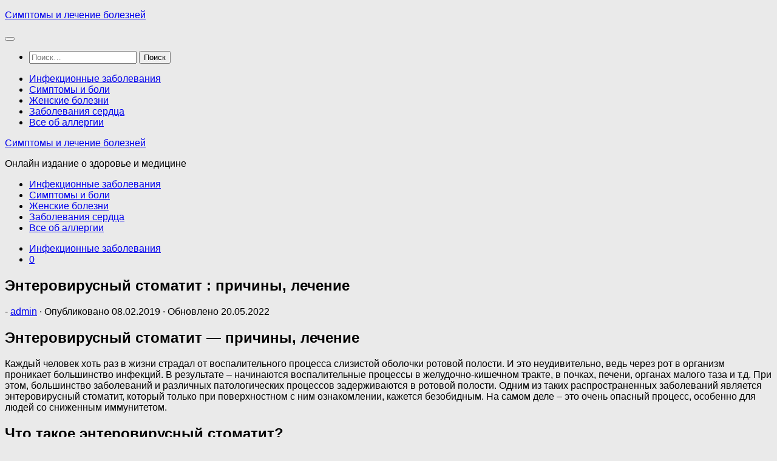

--- FILE ---
content_type: text/html; charset=utf-8
request_url: https://www.google.com/recaptcha/api2/aframe
body_size: 267
content:
<!DOCTYPE HTML><html><head><meta http-equiv="content-type" content="text/html; charset=UTF-8"></head><body><script nonce="9KqHwC_BEmNVvcKRyAaS_A">/** Anti-fraud and anti-abuse applications only. See google.com/recaptcha */ try{var clients={'sodar':'https://pagead2.googlesyndication.com/pagead/sodar?'};window.addEventListener("message",function(a){try{if(a.source===window.parent){var b=JSON.parse(a.data);var c=clients[b['id']];if(c){var d=document.createElement('img');d.src=c+b['params']+'&rc='+(localStorage.getItem("rc::a")?sessionStorage.getItem("rc::b"):"");window.document.body.appendChild(d);sessionStorage.setItem("rc::e",parseInt(sessionStorage.getItem("rc::e")||0)+1);localStorage.setItem("rc::h",'1769567731597');}}}catch(b){}});window.parent.postMessage("_grecaptcha_ready", "*");}catch(b){}</script></body></html>